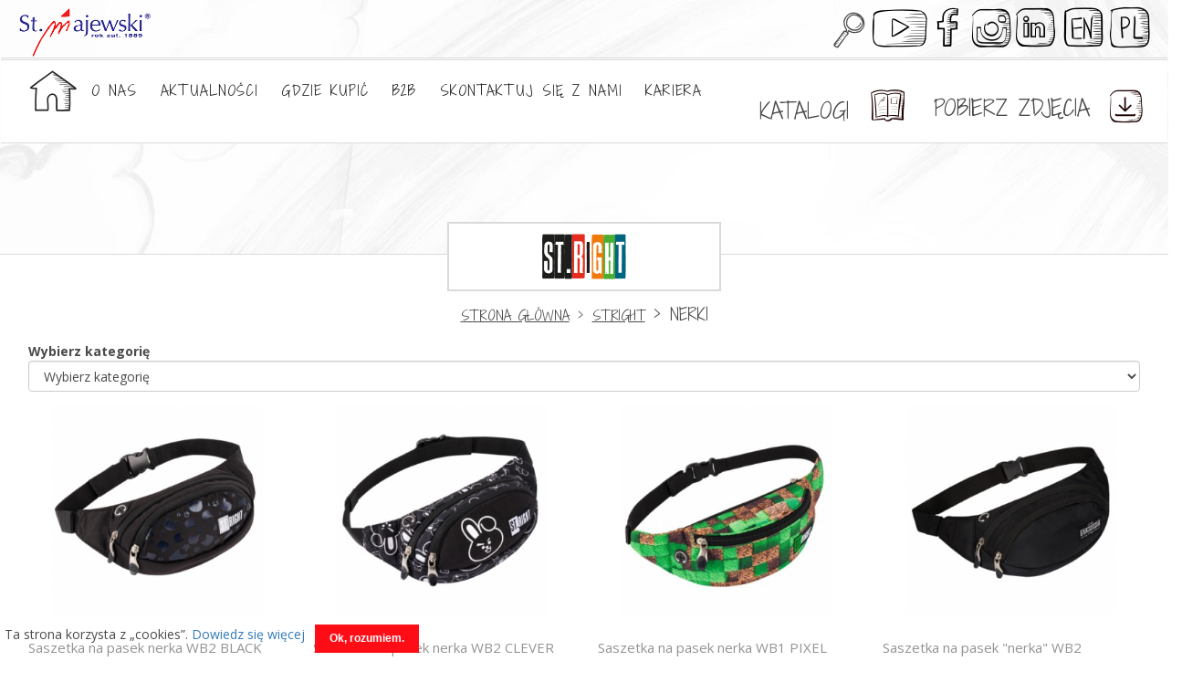

--- FILE ---
content_type: text/html; charset=utf-8
request_url: https://st-majewski.pl/pl/stright/nerki
body_size: 7732
content:
<!DOCTYPE html>
<html lang="pl" dir="ltr" prefix="content: http://purl.org/rss/1.0/modules/content/ dc: http://purl.org/dc/terms/ foaf: http://xmlns.com/foaf/0.1/ og: http://ogp.me/ns# rdfs: http://www.w3.org/2000/01/rdf-schema# sioc: http://rdfs.org/sioc/ns# sioct: http://rdfs.org/sioc/types# skos: http://www.w3.org/2004/02/skos/core# xsd: http://www.w3.org/2001/XMLSchema#">
<head>
<!-- Google tag (gtag.js) -->
<script async src="https://www.googletagmanager.com/gtag/js?id=G-NGGLRM73R1"></script>
<script>
  window.dataLayer = window.dataLayer || [];
  function gtag(){dataLayer.push(arguments);}
  gtag('js', new Date());

  gtag('config', 'G-NGGLRM73R1');
</script>


  <link rel="profile" href="http://www.w3.org/1999/xhtml/vocab" />
  <meta charset="utf-8">
  <meta name="viewport" content="width=device-width, initial-scale=1.0">
  <meta http-equiv="Content-Type" content="text/html; charset=utf-8" />
<meta property="og:image" content="https://st-majewski.pl/sites/default/files/380-x-332_nerki.png" />
<link rel="shortcut icon" href="https://st-majewski.pl/sites/default/files/favicon_1.ico" type="image/vnd.microsoft.icon" />
<meta name="keywords" content="kredki, Bambino, ołówki, artykuły szkolne, plecak, piórnik, worek, polska marka, dystrybutor, artykuły plastyczne, dla dzieci, polski producent, artykuły licencyjne, cars3, minionki, Unipap, zeszyt, blok, papiernicze, papierniczy, Frozen, My Little Pony, Lewandowski, plastelina, farby, Mona, bezpieczeństwo, jakość, fabryka, młodzieżowe, papier kolorowy, akcesoria, torba, gdzie kupić, szkolny, przedszkolny, szkolna, przedszkolna, wyprawka, do przedszkola, do szkoły, polskie, producent" />
<meta name="generator" content="Drupal 7 (http://drupal.org)" />
<link rel="canonical" href="https://st-majewski.pl/pl/stright/nerki" />
<link rel="shortlink" href="https://st-majewski.pl/pl/taxonomy/term/516" />
  <title>Nerki | St.Majewski</title>
  <style>
@import url("https://st-majewski.pl/modules/system/system.base.css?ssr9ti");
</style>
<style>
@import url("https://st-majewski.pl/sites/all/modules/colorbox_node/colorbox_node.css?ssr9ti");
@import url("https://st-majewski.pl/sites/all/modules/fences/field.css?ssr9ti");
@import url("https://st-majewski.pl/modules/node/node.css?ssr9ti");
@import url("https://st-majewski.pl/sites/all/modules/youtube/css/youtube.css?ssr9ti");
@import url("https://st-majewski.pl/sites/all/modules/views/css/views.css?ssr9ti");
@import url("https://st-majewski.pl/sites/all/modules/ckeditor/css/ckeditor.css?ssr9ti");
</style>
<style>
@import url("https://st-majewski.pl/sites/all/modules/colorbox/styles/default/colorbox_style.css?ssr9ti");
@import url("https://st-majewski.pl/sites/all/modules/ctools/css/ctools.css?ssr9ti");
@import url("https://st-majewski.pl/sites/all/modules/directory_downloader/directory_downloader.css?ssr9ti");
@import url("https://st-majewski.pl/sites/all/modules/panels/css/panels.css?ssr9ti");
@import url("https://st-majewski.pl/sites/all/modules/video/css/video.css?ssr9ti");
@import url("https://st-majewski.pl/sites/all/modules/panels/plugins/layouts/flexible/flexible.css?ssr9ti");
@import url("https://st-majewski.pl/sites/default/files/ctools/css/64d7d0a3c55866afec0187d45d6e1cfe.css?ssr9ti");
@import url("https://st-majewski.pl/sites/default/files/icon/icomoon/stmaj/style.css?ssr9ti");
</style>
<link type="text/css" rel="stylesheet" href="https://cdn.jsdelivr.net/npm/bootstrap@3.3.7/dist/css/bootstrap.css" media="all" />
<link type="text/css" rel="stylesheet" href="https://cdn.jsdelivr.net/npm/@unicorn-fail/drupal-bootstrap-styles@0.0.2/dist/3.3.1/7.x-3.x/drupal-bootstrap.css" media="all" />
<style>
@import url("https://st-majewski.pl/sites/all/themes/stmaj/css/style.css?ssr9ti");
</style>
<style media="print">
@import url("https://st-majewski.pl/sites/all/themes/stmaj/css/cssprint.css?ssr9ti");
</style>
  <!-- HTML5 element support for IE6-8 -->
  <!--[if lt IE 9]>
    <script src="https://cdn.jsdelivr.net/html5shiv/3.7.3/html5shiv-printshiv.min.js"></script>
  <![endif]-->
  <link href="https://fonts.googleapis.com/css?family=Open+Sans:400,700&amp;subset=latin-ext" rel="stylesheet">
  <link href="https://fonts.googleapis.com/css?family=Shadows+Into+Light+Two&amp;subset=latin-ext" rel="stylesheet">
  

<!-- Global site tag (gtag.js) - Google Ads: 873505978 -->
<script async src="https://www.googletagmanager.com/gtag/js?id=AW-873505978"></script>
<script>
  window.dataLayer = window.dataLayer || [];
  function gtag(){dataLayer.push(arguments);}
  gtag('consent', 'default', {
    'ad_user_data': 'denied',
    'ad_personalization': 'denied',
    'ad_storage': 'denied',
    'analytics_storage': 'denied',
    'wait_for_update': 500,
  });

  gtag('js', new Date());
  gtag('config', 'AW-873505978');
</script>


<!-- Event snippet for Wyświetlenie strony conversion page -->
<script>
  gtag('event', 'conversion', {'send_to': 'AW-873505978/5aFTCM3-w-ICELrJwqAD'});
</script>
  
  <script src="https://st-majewski.pl/sites/default/files/js/js_6UR8aB1w5-y_vdUUdWDWlX2QhWu_qIXlEGEV48YgV-c.js"></script>
<script src="https://st-majewski.pl/sites/default/files/js/js_CVvF_uVB-grwdScGmugDEVwm6HrzIgGQiCVkqylKZyg.js"></script>
<script src="https://cdn.jsdelivr.net/npm/bootstrap@3.3.7/dist/js/bootstrap.min.js"></script>
<script src="https://st-majewski.pl/sites/default/files/js/js_W_GLYWq3oZAxwFxhS8SS1-A1us5kl8g1xcucxf5Euks.js"></script>
<script src="https://www.googletagmanager.com/gtag/js?id=UA-54423759-1"></script>
<script>window.dataLayer = window.dataLayer || [];function gtag(){dataLayer.push(arguments)};gtag("js", new Date());gtag("set", "developer_id.dMDhkMT", true);gtag("config", "UA-54423759-1", {"groups":"default","anonymize_ip":true});</script>
<script src="https://st-majewski.pl/sites/default/files/js/js_fHccxvCBDNYHuXiBvB13HY5Vjd0V7SzQtpjHwSDZbO0.js"></script>
<script src="https://st-majewski.pl/sites/default/files/js/js_xMVL3MXiMidiOEg9BO6EpS33Pp_ChbYSHEXQY-VBV3I.js"></script>
<script src="https://st-majewski.pl/sites/default/files/js/js__Yd4Rsn2_44MSaf-KKaruozHe00TLAB59GNsA57VvCY.js"></script>
<script>jQuery.extend(Drupal.settings, {"basePath":"\/","pathPrefix":"pl\/","setHasJsCookie":0,"ajaxPageState":{"theme":"stmaj","theme_token":"M9isnpH6sMX0qsdKpJbR3T1HzKmpXbTFg_diSYyN-cs","jquery_version":"2.1","jquery_version_token":"NY-Efetprhs5C5HySGfOuUgJ3iFkIjn9stdDNv5VPCM","js":{"sites\/all\/themes\/bootstrap\/js\/bootstrap.js":1,"sites\/all\/modules\/jquery_update\/replace\/jquery\/2.2\/jquery.min.js":1,"misc\/jquery-extend-3.4.0.js":1,"misc\/jquery-html-prefilter-3.5.0-backport.js":1,"misc\/jquery.once.js":1,"misc\/drupal.js":1,"sites\/all\/modules\/jquery_update\/js\/jquery_browser.js":1,"misc\/form-single-submit.js":1,"misc\/ajax.js":1,"sites\/all\/modules\/jquery_update\/js\/jquery_update.js":1,"https:\/\/cdn.jsdelivr.net\/npm\/bootstrap@3.3.7\/dist\/js\/bootstrap.min.js":1,"public:\/\/languages\/pl_d9XnUSGDYOPZH5KfMx_EdQURqlwwTG17xhrk5gC6Ejk.js":1,"sites\/all\/libraries\/colorbox\/jquery.colorbox-min.js":1,"sites\/all\/modules\/colorbox\/js\/colorbox.js":1,"sites\/all\/modules\/colorbox\/styles\/default\/colorbox_style.js":1,"sites\/all\/modules\/colorbox\/js\/colorbox_load.js":1,"sites\/all\/modules\/video\/js\/video.js":1,"sites\/all\/modules\/ctools\/js\/jump-menu.js":1,"sites\/all\/modules\/google_analytics\/googleanalytics.js":1,"https:\/\/www.googletagmanager.com\/gtag\/js?id=UA-54423759-1":1,"0":1,"sites\/all\/themes\/bootstrap\/js\/misc\/_progress.js":1,"sites\/all\/modules\/colorbox_node\/colorbox_node.js":1,"sites\/all\/themes\/stmaj\/js\/scripts.js":1,"sites\/all\/themes\/stmaj\/js\/cookies.js":1,"sites\/all\/themes\/stmaj\/js\/modal_window.js":1,"sites\/all\/themes\/bootstrap\/js\/misc\/ajax.js":1},"css":{"modules\/system\/system.base.css":1,"sites\/all\/modules\/colorbox_node\/colorbox_node.css":1,"modules\/field\/theme\/field.css":1,"modules\/node\/node.css":1,"sites\/all\/modules\/youtube\/css\/youtube.css":1,"sites\/all\/modules\/views\/css\/views.css":1,"sites\/all\/modules\/ckeditor\/css\/ckeditor.css":1,"sites\/all\/modules\/colorbox\/styles\/default\/colorbox_style.css":1,"sites\/all\/modules\/ctools\/css\/ctools.css":1,"sites\/all\/modules\/directory_downloader\/directory_downloader.css":1,"sites\/all\/modules\/panels\/css\/panels.css":1,"sites\/all\/modules\/video\/css\/video.css":1,"sites\/all\/modules\/panels\/plugins\/layouts\/flexible\/flexible.css":1,"public:\/\/ctools\/css\/64d7d0a3c55866afec0187d45d6e1cfe.css":1,"public:\/\/icon\/icomoon\/stmaj\/style.css":1,"https:\/\/cdn.jsdelivr.net\/npm\/bootstrap@3.3.7\/dist\/css\/bootstrap.css":1,"https:\/\/cdn.jsdelivr.net\/npm\/@unicorn-fail\/drupal-bootstrap-styles@0.0.2\/dist\/3.3.1\/7.x-3.x\/drupal-bootstrap.css":1,"sites\/all\/themes\/stmaj\/css\/style.css":1,"sites\/all\/themes\/stmaj\/css\/cssprint.css":1}},"colorbox":{"opacity":"0.85","current":"{current} of {total}","previous":"\u00ab Prev","next":"Next \u00bb","close":"Close","maxWidth":"98%","maxHeight":"98%","fixed":true,"mobiledetect":true,"mobiledevicewidth":"480px","file_public_path":"\/sites\/default\/files","specificPagesDefaultValue":"admin*\nimagebrowser*\nimg_assist*\nimce*\nnode\/add\/*\nnode\/*\/edit\nprint\/*\nprintpdf\/*\nsystem\/ajax\nsystem\/ajax\/*"},"better_exposed_filters":{"views":{"kategorie_jump":{"displays":{"default":{"filters":[]},"panel_pane_1":{"filters":[]}}},"tresc":{"displays":{"block":{"filters":[]},"block_1":{"filters":[]}}}}},"urlIsAjaxTrusted":{"\/pl\/stright\/nerki":true},"googleanalytics":{"account":["UA-54423759-1"],"trackOutbound":1,"trackMailto":1,"trackDownload":1,"trackDownloadExtensions":"7z|aac|arc|arj|asf|asx|avi|bin|csv|doc(x|m)?|dot(x|m)?|exe|flv|gif|gz|gzip|hqx|jar|jpe?g|js|mp(2|3|4|e?g)|mov(ie)?|msi|msp|pdf|phps|png|ppt(x|m)?|pot(x|m)?|pps(x|m)?|ppam|sld(x|m)?|thmx|qtm?|ra(m|r)?|sea|sit|tar|tgz|torrent|txt|wav|wma|wmv|wpd|xls(x|m|b)?|xlt(x|m)|xlam|xml|z|zip","trackColorbox":1},"colorbox_node":{"width":"600px","height":"600px"},"bootstrap":{"anchorsFix":"0","anchorsSmoothScrolling":"0","formHasError":1,"popoverEnabled":1,"popoverOptions":{"animation":1,"html":0,"placement":"right","selector":"","trigger":"click","triggerAutoclose":1,"title":"","content":"","delay":0,"container":"body"},"tooltipEnabled":1,"tooltipOptions":{"animation":1,"html":0,"placement":"auto left","selector":"","trigger":"hover focus","delay":0,"container":"body"}}});</script>
<!-- MailerLite Universal -->
<script>
    (function(w,d,e,u,f,l,n){w[f]=w[f]||function(){(w[f].q=w[f].q||[])
    .push(arguments);},l=d.createElement(e),l.async=1,l.src=u,
    n=d.getElementsByTagName(e)[0],n.parentNode.insertBefore(l,n);})
    (window,document,'script','https://assets.mailerlite.com/js/universal.js','ml');
    ml('account', '1266498');
</script>
<!-- End MailerLite Universal -->
</head>
<body class="html not-front not-logged-in no-sidebars page-taxonomy page-taxonomy-term page-taxonomy-term- page-taxonomy-term-516 i18n-pl">
  <div id="skip-link">
    <a href="#main-content" class="element-invisible element-focusable">Przejdź do treści</a>
  </div>
    <header id="navbar" role="banner" class="navbar navbar-default ">
  <div>
      <div class="container2">
    <div class="navbar-header">
              <a class="logo navbar-btn pull-left" href="/pl" title="Strona główna">
          <img src="https://st-majewski.pl/sites/all/themes/stmaj/logo.png" alt="Strona główna" />
        </a>
      
              
      

              <button type="button" class="navbar-toggle" data-toggle="collapse" data-target="#navbar-collapse">
          
          <span class="icon-menu-draw"></span>
        </button>
          </div>
     <div class="icon-pas">
          <div class="region region-icon-pas">
    <section id="block-block-6" class="block block-block niewidoczny has-icon clearfix">

  <span class="icon icomoon icon-dropdown" aria-hidden="true"></span>    
  <p>a</p>

</section>
<section id="block-block-5" class="block block-block icons clearfix">

      
  <div><a class="icon youtube" href="https://www.youtube.com/channel/UCHadWbKzLtHCVSCtwqixNlw" target="_blank"></a></div>
<div><a class="icon facebook" href="https://www.facebook.com/KolorowySwiatBambino" target="_blank"></a></div>
<div><a class="icon instagram" href="https://www.instagram.com/kolorowyswiatbambino/" target="_blank"></a></div>
<div><a class="icon linkedin" href="https://www.linkedin.com/company/7188439/admin/feed/posts/" target="_blank"></a></div>
<div><a class="icon en-draw language-link" href="/en" lang="en" target="_self" xml:lang="en"></a></div>
<div><a class="icon pl-draw language-link" href="/pl" lang="pl" target="_self" xml:lang="pl"></a></div>

</section>
<section id="block-search-form" class="block block-search clearfix">

      
  <form class="form-search content-search" action="/pl/stright/nerki" method="post" id="search-block-form" accept-charset="UTF-8"><div><div>
      <h2 class="element-invisible">Formularz wyszukiwania</h2>
    <div class="input-group"><input title="Wprowadź słowa, które mają zostać wyszukane." placeholder="Szukaj" class="form-control form-text" type="text" id="edit-search-block-form--2" name="search_block_form" value="" size="15" maxlength="128" /><span class="input-group-btn"><button type="submit" class="btn btn-primary"><span class="icon glyphicon glyphicon-search" aria-hidden="true"></span></button></span></div><div class="form-actions form-wrapper form-group" id="edit-actions"><button class="element-invisible btn btn-primary form-submit" type="submit" id="edit-submit" name="op" value="Szukaj">Szukaj</button>
</div><input type="hidden" name="form_build_id" value="form-xKr8z9w4GoRQuHi4Fvp0Fb2EqUPEIYrXL6wZ1PowHSw" />
<input type="hidden" name="form_id" value="search_block_form" />
</div>
</div></form>
</section>
  </div>
     </div>
      </div>

          <div class="navbar-collapse collapse" id="navbar-collapse">
          <div class="container2">
        <nav role="navigation">
                      <ul class="menu nav navbar-nav"><li class="first expanded dropdown"><a href="/pl" class="dropdown-toggle" data-toggle="dropdown">. <span class="caret"></span></a><ul class="dropdown-menu"><li class="first leaf"><a href="/pl/bambino">Bambino</a></li>
<li class="leaf"><a href="https://st-majewski.pl/pl/unipap">UNIPAP</a></li>
<li class="leaf"><a href="/pl/stright">St.Right</a></li>
<li class="leaf"><a href="/pl/mona">Mona</a></li>
<li class="leaf"><a href="/pl/st-art">St.art</a></li>
<li class="leaf"><a href="/pl/loozz">Loozz</a></li>
<li class="leaf"><a href="/pl/licencje">Licencje</a></li>
<li class="last leaf"><a href="/pl/b2b">Oferta B2B</a></li>
</ul></li>
<li class="leaf"><a href="/pl/o-nas">O nas</a></li>
<li class="leaf"><a href="/pl/aktualnosci">Aktualności</a></li>
<li class="leaf"><a href="/pl/gdzie-kupic">Gdzie kupić</a></li>
<li class="leaf"><a href="/pl/b2b">B2B</a></li>
<li class="leaf"><a href="/pl/skontaktuj-sie-z-nami">Skontaktuj się z nami</a></li>
<li class="last leaf"><a href="/pl/kariera">Kariera</a></li>
</ul>                                            <div class="region region-navigation">
    <section id="block-block-16" class="block block-block pobierz-zdjecia clearfix">

      
  <h3><a class="active" href="http://st-majewski.pl/pobierz-zdjecia" target="_self">POBIERZ ZDJĘCIA</a></h3>

</section>
<section id="block-block-7" class="block block-block kolorowy clearfix">

      
  <!--
<div class="dropdown"><h3 class="btn dropdown-toggle" type="button" data-toggle="dropdown" aria-expanded="true" style="font-size: 24px;">
<a class="active" href="http://download.st-majewski.pl/katalog2024/kraj/" rel="noopener" target="_blank">KATALOGI</a></h3>
<ul class="dropdown-menu">
<li><a href="http://download.st-majewski.pl/katalog2024/kraj/" rel="noopener" target="_blank">St.Majewski</a></li>
<li><a href="http://download.st-majewski.pl/katalog2023/export/licenses/" rel="noopener" target="_blank">Licencje</a></li>
<li><a href="http://www.download.st-majewski.pl/przewodnik_bambino/">Przewodnik po kolorowym świecie Bambino</a></li>
</ul>
</div>
<p>-->
<div class="dropdown">
<h3 class="btn dropdown-toggle" type="button" data-toggle="dropdown" aria-expanded="false" style="font-size: 24px;">
<a class="active" href="http://download.st-majewski.pl/katalog2025/kraj/" rel="noopener" target="_blank">KATALOGI</a></h3>
<ul class="dropdown-menu">
<li><a href="http://download.st-majewski.pl/katalog2025/kraj/" rel="noopener" target="_blank">St.Majewski</a></li>
<li><a href="http://download.st-majewski.pl/katalog2025/export/licenses/" rel="noopener" target="_blank">Licencje</a></li>
<li><a href="http://www.download.st-majewski.pl/przewodnik_bambino/">Przewodnik po kolorowym świecie Bambino</a></li>
</ul>
</div>

</section>
  </div>
                  </nav>
              </div>
      </div>
      </div>
</header>

<div class="main-container container-fluid">
    <div class="main-row">

  <header role="banner" id="page-header">
    
     <div class="logo-kat"><a href="/pl/stright"><img typeof="foaf:Image" class="img-responsive" src="https://st-majewski.pl/sites/default/files/stright_logo_0.png" width="162" height="88" alt="" /></a></div>  </header> <!-- /#page-header -->

  <div class="row">

    
    <section class="col-sm-12">
            
      <a id="main-content"></a>
      
      <ol class="breadcrumb"><li><a href="/pl">Home</a></li>
<li><a href="/pl/stright">St.Right</a></li>
<li class="active">Nerki</li>
</ol>      
                          
        
        
                                              <div class="region region-content">
    <section id="block-system-main" class="block block-system clearfix">

      
  <div class="panel-flexible panels-flexible-1 clearfix" >
<div class="panel-flexible-inside panels-flexible-1-inside">
<div class="panels-flexible-region panels-flexible-region-1-center panels-flexible-region-first panels-flexible-region-last">
  <div class="inside panels-flexible-region-inside panels-flexible-region-1-center-inside panels-flexible-region-inside-first panels-flexible-region-inside-last">
<div class="panel-pane pane-views pane-kategorie-jump"  >
  
      
  
  <div class="pane-content">
    <div class="view view-kategorie-jump view-id-kategorie_jump view-display-id-default view-dom-id-54d413afabb1c29321a52de07a5fd79a">
          
    
    
      
      

  
  
      <div class="view-content">
      <form action="/pl/stright/nerki" method="post" id="ctools-jump-menu" accept-charset="UTF-8"><div><div class="container-inline"><div class="form-item form-item-jump form-type-select form-group"> <label class="control-label" for="edit-jump">Wybierz kategorię</label>
<select class="ctools-jump-menu-select ctools-jump-menu-change form-control form-select" id="edit-jump" name="jump"><option value="" selected="selected">Wybierz kategorię</option><option value="64919b0cdebbdff6e00ac7d25c39ee7b::/pl/stright/nerki/nerki-wb1">  
          Nerki WB1  </option><option value="c15f66d15cf56692c8739d56418d1f04::/pl/stright/nerki/nerki-wb2">  
          Nerki WB2  </option></select></div><button class="ctools-jump-menu-button ctools-jump-menu-hide btn btn-default form-submit" type="submit" id="edit-go" name="op" value="Go">Go</button>
</div><input type="hidden" name="form_build_id" value="form-Xksx1JHVeami28lI8uyD2piKNWvAEBj02tLu1SjqlsE" />
<input type="hidden" name="form_id" value="ctools_jump_menu" />
</div></form>    </div>
  
  
  
  
  
  
</div>  </div>

  
  </div>
<div class="panel-separator"></div><div class="panel-pane pane-views pane-tresc"  >
  
      
  
  <div class="pane-content">
    <div class="view view-tresc view-id-tresc view-display-id-block_1 bwk1 view-dom-id-9bec9b2edf244dc906498fd70f905852">
          
    
    
      
      

  
  
      <div class="view-content">
      

<div id="views-bootstrap-grid-1" class="views-bootstrap-grid-plugin-style">
  
          <div class="row">
                  <div class=" col-xs-12 col-sm-6 col-md-4 col-lg-3">
            <div  about="/pl/saszetka-na-pasek-nerka-wb2-black-cats" typeof="sioc:Item foaf:Document" class="ds-1col node node-article node-promoted node-teaser view-mode-teaser    clearfix">

  
  <div class="field field-name-field-zdjecia field-type-image field-label-hidden"><div class="field-items"><div class="field-item even"><a href="/pl/saszetka-na-pasek-nerka-wb2-black-cats"><img typeof="foaf:Image" class="img-responsive" src="https://st-majewski.pl/sites/default/files/styles/produkt-lista/public/37156_to-sas-4595-xxx-stri-st_5903235664595.jpg?itok=ag1MS1fv" width="380" height="320" alt="" /></a></div></div></div><div class="field field-name-title field-type-ds field-label-hidden"><div class="field-items"><div class="field-item even" property="dc:title"><h3><a href="/pl/saszetka-na-pasek-nerka-wb2-black-cats">Saszetka na pasek nerka WB2 BLACK CATS</a></h3></div></div></div></div>

          </div>

                                      <div class=" col-xs-12 col-sm-6 col-md-4 col-lg-3">
            <div  about="/pl/saszetka-na-pasek-nerka-wb2-clever-bunny" typeof="sioc:Item foaf:Document" class="ds-1col node node-article node-promoted node-teaser view-mode-teaser    clearfix">

  
  <div class="field field-name-field-zdjecia field-type-image field-label-hidden"><div class="field-items"><div class="field-item even"><a href="/pl/saszetka-na-pasek-nerka-wb2-clever-bunny"><img typeof="foaf:Image" class="img-responsive" src="https://st-majewski.pl/sites/default/files/styles/produkt-lista/public/37157_to-sas-6000-xxx-stri-st_5903235676000.jpg?itok=X9n8nSyx" width="380" height="320" alt="" /></a></div></div></div><div class="field field-name-title field-type-ds field-label-hidden"><div class="field-items"><div class="field-item even" property="dc:title"><h3><a href="/pl/saszetka-na-pasek-nerka-wb2-clever-bunny">Saszetka na pasek nerka WB2 CLEVER BUNNY</a></h3></div></div></div></div>

          </div>

                                                              <div class="clearfix visible-sm-block"></div>
                                                                                                          <div class=" col-xs-12 col-sm-6 col-md-4 col-lg-3">
            <div  about="/pl/saszetka-na-pasek-nerka-wb1-pixel-cubes" typeof="sioc:Item foaf:Document" class="ds-1col node node-article node-promoted node-teaser view-mode-teaser    clearfix">

  
  <div class="field field-name-field-zdjecia field-type-image field-label-hidden"><div class="field-items"><div class="field-item even"><a href="/pl/saszetka-na-pasek-nerka-wb1-pixel-cubes"><img typeof="foaf:Image" class="img-responsive" src="https://st-majewski.pl/sites/default/files/styles/produkt-lista/public/37155_to-sas-6841-xxx-stri-st_5903235666841.jpg?itok=EcOGSEla" width="380" height="320" alt="" /></a></div></div></div><div class="field field-name-title field-type-ds field-label-hidden"><div class="field-items"><div class="field-item even" property="dc:title"><h3><a href="/pl/saszetka-na-pasek-nerka-wb1-pixel-cubes">Saszetka na pasek nerka WB1 PIXEL CUBES</a></h3></div></div></div></div>

          </div>

                                                                                        <div class="clearfix visible-md-block"></div>
                                                                                <div class=" col-xs-12 col-sm-6 col-md-4 col-lg-3">
            <div  about="/pl/saszetka-na-pasek-nerka-wb2-stblack" typeof="sioc:Item foaf:Document" class="ds-1col node node-article node-promoted node-teaser view-mode-teaser    clearfix">

  
  <div class="field field-name-field-zdjecia field-type-image field-label-hidden"><div class="field-items"><div class="field-item even"><a href="/pl/saszetka-na-pasek-nerka-wb2-stblack"><img typeof="foaf:Image" class="img-responsive" src="https://st-majewski.pl/sites/default/files/styles/produkt-lista/public/5903235619106.jpg?itok=EVDHpzUq" width="380" height="320" alt="" /></a></div></div></div><div class="field field-name-title field-type-ds field-label-hidden"><div class="field-items"><div class="field-item even" property="dc:title"><h3><a href="/pl/saszetka-na-pasek-nerka-wb2-stblack">Saszetka na pasek &quot;nerka&quot; WB2 ST.BLACK</a></h3></div></div></div></div>

          </div>

                                                              <div class="clearfix visible-sm-block"></div>
                                                                                  <div class="clearfix visible-lg-block"></div>
                                                  </div>
    
  </div>
    </div>
  
  
  
  
  
  
</div>  </div>

  
  </div>
  </div>
</div>
</div>
</div>

</section>
  </div>
    </section>

    
  </div>
  </div>
</div>

  <footer class="footer">
      <div class="container-fluid">
      <div class="region region-footer">
    <section id="block-block-1" class="block block-block col-sm-6 col-md-3 clearfix">

      
  <h4>Dane kontaktowe</h4>
<p><strong>St. Majewski Spółka z ograniczoną odpowiedzialnością</strong><br />
ul. Kredkowa 1<br />
05-800 Pruszków<br />
KRS 000968064<br />
NIP: 534-10-12-604<br />
Wysokość kapitału zakładowego 1 462 500,00 zł opłacony w całości<br />
REGON: 010902953</p>
<h4>Centrala:</h4>
<p>tel. +48 22 758 70 41<br />
fax: +48 22 758 76 21<br />
e-mail: <a href="mailto:st-majewski@st-majewski.pl">st-majewski@st-majewski.pl</a></p>

</section>
<section id="block-block-2" class="block block-block col-sm-6 col-md-2 col-lg-3 clearfix">

      
  <h4>Zakład Produkcyjny Unipap Strzegom</h4>
<p>ul. Leśna 1<br />
58-150 Strzegom<br />
tel. +48 74 649 58 00  </p>
<h4>Zakład Produkcyjny MONA</h4>
<p>ul. Woźnicka 250<br />
42-350 Koziegłowy<br />
tel. +48 34 314 12 11</p>

</section>
<section id="block-menu-block-1" class="block block-menu-block col-sm-6 col-md-2 col-lg-3 clearfix">

      
  <div class="menu-block-wrapper menu-block-1 menu-name-main-menu parent-mlid-0 menu-level-1">
  <ul class="menu nav"><li class="first leaf has-children menu-mlid-198"><a href="/pl">.</a></li>
<li class="leaf menu-mlid-1103"><a href="/pl/o-nas">O nas</a></li>
<li class="leaf menu-mlid-890"><a href="/pl/aktualnosci">Aktualności</a></li>
<li class="leaf menu-mlid-1196"><a href="/pl/gdzie-kupic">Gdzie kupić</a></li>
<li class="leaf menu-mlid-1415"><a href="/pl/b2b">B2B</a></li>
<li class="leaf menu-mlid-2935"><a href="/pl/skontaktuj-sie-z-nami">Skontaktuj się z nami</a></li>
<li class="last leaf menu-mlid-7367"><a href="/pl/kariera">Kariera</a></li>
</ul></div>

</section>
<section id="block-block-18" class="block block-block col-sm-6 col-md-5 col-lg-3 clearfix">

      
  <div class="ml-embedded" data-form="9tibWa"></div>
</section>
  </div>
      </div>
  </footer>
<div class="footer-bottom">
    <div  class="container-fluid">
      <div class="region region-footer-bottom">
    <section id="block-block-3" class="block block-block col-sm-6 col-md-6 clearfix">

      
  <p>© 2017 St. Majewski Spółka Akcyjna Sp. k. Wszelkie prawa zastrzeżone.</p>
<p><a href="http://st-majewski.pl/pl/klauzula-informacyjna">KLUZULA INFORMACYJNA</a>   <a href="http://st-majewski.pl/polityka-prywatnosci">POLITYKA PRYWATNOŚCI</a></p>

</section>
<section id="block-block-4" class="block block-block clearfix">

      
  <p>Wykonanie: <a href="http://aspiroproject.pl/" target="_blank"> <img alt="ASPIRO PROJECT" height="11" src="/sites/default/files/aspiro_stopka_grey11.png" width="48" /></a></p>

</section>
  </div>
    </div>
</div>
  <script src="https://st-majewski.pl/sites/default/files/js/js_MRdvkC2u4oGsp5wVxBG1pGV5NrCPW3mssHxIn6G9tGE.js"></script>
</body>
</html>


--- FILE ---
content_type: text/css
request_url: https://st-majewski.pl/sites/all/themes/stmaj/css/style.css?ssr9ti
body_size: 7522
content:
@import url('https://fonts.googleapis.com/css?family=Open+Sans:400,700&amp;subset=latin-ext');
@import url('https://fonts.googleapis.com/css?family=Shadows+Into+Light+Two&amp;subset=latin-ext');

@import url('https://fonts.googleapis.com/css?family=Akronim|Amatic+SC|Freckle+Face|Zilla+Slab+Highlight:400,700&subset=latin-ext');

body, .html, html{
    font-family: "Open sans", Arial, Tahoma, sans-serif;
    color: #4b4a4a;
}
h1, h2, h3, h4, h5, h6, .h1, .h2, .h3, .h4, .h5, .h6 {
    font-family: 'Shadows Into Light Two', "Open sans", Arial, cursive;
}

.panels-flexible-region-1-center {
    float: left;
    width: 100%;
}
h3 a{
    color: #4b4a4a;
}
.col-lg-4{
    
}
.container2{
    padding: 0 15px;
}
/****************************menu***********************/
.navbar-nav > li > a {
    font-family: 'Shadows Into Light Two', "Open sans", Arial, cursive;
    //font-size: 17px;
    font-size: 1.5vh;
    color: #282828;
    text-transform: uppercase;
    letter-spacing: 1px;
    padding: 15px 1.1vh;
}
.waski .navbar-nav > li > a{
    padding: 10px;
    font-size: 15px;
}
.navbar-default .navbar-nav > li > a {
    color: #282828;
}
.navbar-default .navbar-nav > .active > a, 
.navbar-default .navbar-nav > .active > a:hover, 
.navbar-default .navbar-nav > .active > a:focus {
    color: #ff0d17;
    background-color: #ffffff;
}
.navbar-default .navbar-nav > .open > a, 
.navbar-default .navbar-nav > .open > a:hover, 
.navbar-default .navbar-nav > .open > a:focus {
    color: #282828;
    background-color: #ffffff;
}
.navbar-nav > li.first > a{
    position: relative;
    margin-right: 0.2vh;
    padding: 28px 45px 0px 12px;
}
.navbar-default .navbar-nav > .first.active > a, 
.navbar-default .navbar-nav > .first.active > a:hover, 
.navbar-default .navbar-nav > .first.active > a:focus {
    color: #282828;
    background-color: #ffffff;
}
@media (max-width: 500px){

    .navbar-nav > li > a {
        font-size: 4.5vw;
        padding: 5px 0 0 15px;
        line-height: 1.4em;
    }
    .navbar-default .navbar-nav > .first > a {
        display: none;
    }
}
@media (max-height: 743px) and (min-width: 501px){

    .navbar-nav > li > a {
        font-size: 15px;
        padding: 1vw 1vw;
    }
}

.navbar-nav > li.first > a span.caret,
.i18n-en .navbar-nav > li.first > a:after,
.footer .nav > li.first > a:after{
    position: absolute;
    top: 0;
    left: 0;
    font-size: 50px;
    font-family: 'icomoon' !important;
    speak: none;
    font-style: normal;
    font-weight: normal;
    font-variant: normal;
    text-transform: none;
    line-height: 1;
    -webkit-font-smoothing: antialiased;
    border: 0;
    margin: 0;
}
.navbar-nav > li.first > a span.caret:before,
.i18n-en .navbar-nav > li.first > a:after,
.footer .nav > li.first > a:after{
    content: "\e900";
}
.footer .nav > li.first > a{
    margin-bottom: 30px;
    padding: 0 0 0 11px;
}
.footer .nav > li.first > a:after{
    margin-left: -4px;
    
}
.footer .nav > li.first > a:hover, .footer .nav > li.first > a:focus {
    text-decoration: none;
    background-color: transparent;
}
/*****************************menu rozwijane*******************/
.dropdown-menu > li > a {
    font-family: 'Shadows Into Light Two', "Open sans", Arial, cursive;
    font-size: 17px;
    color: #282828;
    text-transform: uppercase;
    letter-spacing: 1px;
}
.dropdown-menu > .active > a, .dropdown-menu > .active > a:hover, .dropdown-menu > .active > a:focus {
    color: #fff;
    text-decoration: none;
    background-color: #ff0d17;
    outline: 0;
}
.navbar-toggle {
    position: relative;
    float: right;
    padding: 0;
    margin-top: 20px;
    margin-right: 2px;
    margin-bottom: 8px;
    background-color: transparent;
    background-image: none;
    border: 0px solid transparent;
    border-radius: 0;
}
.navbar-default .navbar-toggle:hover, .navbar-default .navbar-toggle:focus {
    background-color: #ffffff;
}
span.icon-menu-draw{
    font-size: 34px;
}
/*****************************nagłówek****************************/
.navbar-default .navbar-collapse, .navbar-default .navbar-form {
    background-color: #ffffff;
    padding: 10px;
    clear: both;
    border-top: 3px double #dadada;
    border-bottom: 1px solid #dadada;
    
}
.navbar-default {
    background-color: transparent;
    border-color: transparent;
}

a.logo img{
    max-width: 200px;
    height: auto;
    margin-bottom: -20px;
    margin-left: 5px;
}
@media (min-width: 1200px){
    a.logo img {
        max-width: 20vh;
    }
}

/***************************podpisy pod kafelkami********************/
.min-gap .views-field-field-image{
    max-height: 315px;
    overflow: hidden;
}
.view-kategorie .views-field-field-logo img{
    margin: 1.5vh auto;
}
.view-kategorie .field-name-title{
    text-align: center;
    text-transform: uppercase;
    margin-bottom: 36px;
}
.view-kategorie .field-name-title h2 a,
.view-mode-teaser .field-name-title h2 a{
    color: #4b4a4a;
    font-size: 26px;
    margin-bottom: 20px;
}
/***********************warsztaty dla nauczycieli - rozdzielenie***********************/
@media (min-width: 768px){
    .page-taxonomy-term-145 .view-kategorie .views-row-5 .field-name-title{
        width: 280px;
        margin: 0 auto;
    }
}


/*********************************przekierowanie kategorii***********************/
.view-kategorie .view-mode-teaser .field-name-field-przekierowanie{
    display: none;
}

/***************************tła*************************************/
body{
    background-image: url("../images/bg_sg.jpg");
    background-size: 100%;
    background-attachment: fixed;
}
.not-front .main-container.container-fluid {
    margin-top: 120px;
}

.logo-kat{
    margin: 0 auto;
    padding: 20px;
    border: 2px solid #dadada;
    display: block;
    width: 300px;
    text-align: center;
    margin-top: -100px;
    background: #ffffff;
}
.logo-kat.logo-title{
    border: 1px solid #dadada;
    margin-top: -80px;
    padding: 30px 20px;
}
.logo-kat img{
    display: block;
    margin: 0 auto;
    text-align: center;
}
@media (max-width: 500px){

    .logo-kat img{
        width: 30vw;
        height: auto;
    }
    .logo-kat{
        width: auto;
        margin-top: -70px;
    }
    .not-front .main-container.container {
        margin-top: 60px;
    }
}
@media (min-width: 500px){
    
    .main-container.container {
        margin-top: 20px;
        padding: 0;
    }

}
@media (min-width: 1200px){
    .container {
        width: 1140px;
    }
}
@media (min-width: 1200px){
    
    .not-front .main-container.container {
        margin-top: 8vh;
    }
    .logo-kat{
        margin-top: -8vh;
        padding: 1.5vh 2vh;
    }
    .logo-kat img{
        height: 7vh;
        width: auto;
    }
    .view-kategorie .field-name-title {
        margin-bottom: 2vh;
    }
    .view-kategorie .field-name-title h2 a,
    .view-mode-teaser .field-name-title h2 a,
    .view-mode-teaser .field-name-title h2{
        font-size: 2vh;
        margin-bottom: 1vh;
    }
    .view-kategorie .field-name-title h2,
    .view-mode-teaser .field-name-title h2{
        margin: 1.5vh 0 2vh;
        line-height: 2vh;
        text-align: center;
    }
    
}
@media (max-width: 500px){
    .view-kategorie .field-name-title {
        margin-bottom: 2vh;
    }
    .view-kategorie .field-name-title h2 a {
        font-size: 4vw;
        margin-bottom: 1vh;
    }
    .view-kategorie .field-name-title h2 {
        margin: 0.5vh 0;
        line-height: 2vh;
    }
}

.main-row{
    background: #ffffff;
    border: 1px solid #dadada;
    padding: 3vh 60px 0;
    margin-right: -30px;
    margin-left: -30px;
    position: relative;
}
.page-node .main-row{
    padding: 3vh 60px 3vh;
}
@media (max-width: 500px){
     .page-node  .main-row{
        padding: 3vh 15px 3vh;
        margin: 0;
    }
}
//.page-taxonomy-term .main-row{
  //  padding: 30px 30px 0;
//}



.kategoria-bambino{
    background-image: url("../images/tlo_bambino.jpg");
    background-repeat: repeat;
    background-size: auto;
}
.kategoria-unipap{
    background-image: url("../images/tlo_unipap.jpg");
    background-repeat: repeat;
    background-size: auto;
}
.kategoria-mona{
    background-image: url("../images/tlo_mona.jpg");
    background-repeat: repeat;
    background-size: auto;
}
.kategoria-st_right{
    background-image: url("../images/tlo_stright.jpg");
    background-size: 100%;
}
.kategoria-licencje{
    background-image: url("../images/tlo_licencje.jpg");
    background-repeat: repeat;
    background-size: auto;
}
.kategoria-b2b{
    background-image: url("../images/tlo_b2b.jpg");
    background-repeat: repeat;
    background-size: auto;
    background-position-y: -50px;
}
/******************************obrysy*************************/

h1.page-header.title-top{
    border: 0;
    margin: 0;
    text-shadow: 2px 2px 0px rgba(0, 0, 0, 0.63);
    color: #ffffff;
    text-transform: uppercase;
    letter-spacing: 1px;
    font-weight: bold;
    font-size: 28px;
}
h1.page-header.title-top a{
    color: #ffffff;
    text-decoration: none;
}
.front .logo-kat{
    display: none; 
}

.kategoria-bambino .main-row{
    border: 3px solid #00aee3;
}
.kategoria-bambino .logo-kat{
    border: 3px solid #00aee3;
}
.kategoria-bambino .view-kategorie .field-name-title h2 a{
    color: #00aee3;
}
.kategoria-unipap .main-row{
    border: 2px solid #ed1d24;
}
.kategoria-unipap .logo-kat{
    border: 2px solid #ed1d24;
}
.kategoria-st_right .main-row{
    border: 2px solid #737373;
}
.kategoria-st_right .logo-kat{
    border: 2px solid #737373;
}
.kategoria-b2b .main-row{
    border: 2px solid #8f8989;
}
.kategoria-b2b .logo-kat{
    border: 2px solid #8f8989;
}
.kategoria-mona .main-row{
    border: 2px solid #f99e1c;
}
.kategoria-mona .logo-kat{
    border: 2px solid #f99e1c;
}


/***************************************taxonomy term page***********************/
.page-taxonomy-term .ds-2col > .group-right {
    float: left;
    width: 70%;
    padding-left: 3%;
}
.page-taxonomy-term .ds-2col > .group-left {
    float: left;
    width: 30%;
   
}
.page-taxonomy-term  .ds-2col.taxonomy-term{
    margin-bottom: 50px;
}
.group-right{
    margin-bottom: 20px;
}
/***********************************************/


.breadcrumb {
    padding: 8px 15px;
    margin-top: 5px;
    margin-bottom: 10px;
    list-style: none;
    background-color: #ffffff;
    border-radius: 4px;
    text-align: center;
    font-family: 'Shadows Into Light Two', "Open sans", Arial, cursive;
    text-transform: uppercase;
    font-size: 14px;
}
.breadcrumb a{
    color: #4b4a4a;
    text-decoration: underline;
}
.breadcrumb > li + li:before {
    padding: 0 10px 0 2px;
    color: #4b4a4a;
    content: ">";
}
.breadcrumb > .active {
    color: #4b4a4a;
    font-size: 18px;
}
.min-gap{
    padding: 2px;
}

.kafelki-small .views-row {
    min-height: 160px;
    text-align: center;
}
.kafelki-small .views-field-name a{
    font-family: 'Shadows Into Light Two', "Open sans", Arial, cursive;
    text-transform: uppercase;
    font-size: 16px;
    color: #4b4a4a;
    text-align: center;
    display: block;
}
.kafelki-small .views-field-field-image img{
    margin: 0 auto;
}

.main-row .row .col-sm-12{
    padding: 0;
}
.field-name-body img{
    max-width: 100%;
    height: auto;
}

/*************************************aktualności*********************/
@media (min-width: 768px){
    
    .node-aktualnosci .field-name-field-zdjecia{
        //float: left;
        //margin-right: 5%;
    }
    .view-aktualnosci .node-aktualnosci .field-name-title{
        text-align: center;
        margin-bottom: 20px;
    }
    .ds-2col.node-aktualnosci > .group-right {
        float: left;
        width: 70%;
        padding-left: 3%;
    }
    .ds-2col.node-aktualnosci > .group-left {
        float: left;
        width: 30%;

    }
}
.view-aktualnosci .views-row{
    margin: 20px 0 40px 0;
    min-height: 300px;
}
.view-aktualnosci .field-name-title h2{
    margin-bottom: 10px;
}
.node-aktualnosci .field-name-post-date {
    color: #aaa;
    font-family: 'Shadows Into Light Two', "Open sans", Arial, cursive;
    text-transform: uppercase;
    font-size: 18px;
    letter-spacing: 2px;
    margin-bottom: 10px;
}
.node-aktualnosci .field-name-body{
    text-align: justify;
    
}
.node-aktualnosci .field-name-field-youtube {
    text-align: center;
    margin: 25px 0;
}

/***************************************produkty - lista*************************/
.node-article.node-teaser h3{
    font-family: "Open sans", Arial, Tahoma, sans-serif;
    font-size: 15px;
    line-height: 1.2em;
}
.node-article.node-teaser h3 a{
    color: #939393;
    
}
.node-article.node-teaser h3 a:hover{
    color: #939393;
    text-decoration: none;
}
.view-tresc .views-row .node-article,
.col .ds-1col.node-article{
    background-color: #f6f6f6;
    padding: 20px 10px;
    //min-height: 400px;
    margin: 0 0 20px 0;
}
.view-tresc .views-row .node-article:hover,
.col .ds-1col.node-article:hover{
    background-color: #e6e6e6;
}
.view-tresc .views-row .node-article .field,
.col .ds-1col.node-article .field{
    text-align: center;
}
.view-tresc .views-row .node-article .field img{
    margin: 0 auto;
}
.prod-list:hover{
    cursor: pointer;
}

.node-type-article .ds-2col > .group-left {
    float: left;
    width: 30%;
}
.node-type-article .ds-2col > .group-right {
    float: left;
    width: 70%;
    padding-left: 5%;
}
.field-name-field-ean{
    margin-top: 10px;
}
.field-name-field-ean .field-label {
    float: left;
    text-transform: uppercase;
    font-weight: bold;
}


/****************************************stopka**************************/

.footer{
    color: #939393;
    font-size: 13px;
    background-color: #f1f1f1;
    border-top: 0;
    margin-top: -35px;
    padding-top: 65px;
    padding-bottom: 36px;
}
.footer h4{
    font-family: "Open sans", Arial, Tahoma, sans-serif;
    font-size: 14px;
    font-weight: 500;
    color: #3f3f3f;
}
.footer a{
    color: #3f3f3f;
}
.footer .nav > li > a {
    position: relative;
    display: block;
    padding: 5px;
}
.region.region-footer-bottom #block-block-4{
    text-align: right;
}
.footer-bottom{
    background-color: #ebebeb;
    font-size: 11px;
    color: #939393;
    padding: 7px 0;
    
}
/****************************wyszukiwarka********************/
input#edit-search-block-form--2{
    display: block;
    width: 250px;
    height: 40px;
    padding: 8px 12px;
    font-size: 16px;
    line-height: 1.42857143;
    color: #555;
    background-color: #fff;
    background-image: none;
    border: 1px solid #000000;
    border-radius: 4px;
    -webkit-box-shadow: inset 0 1px 1px rgba(0, 0, 0, .075);
    box-shadow: inset 0 1px 1px rgba(0, 0, 0, .075);
    -webkit-transition: border-color ease-in-out .15s, -webkit-box-shadow ease-in-out .15s;
    -o-transition: border-color ease-in-out .15s, box-shadow ease-in-out .15s;
    transition: border-color ease-in-out .15s, box-shadow ease-in-out .15s;
    margin: 5px;
}
.zamknij{
    display: none;
}
form#search-block-form{
    display: none;
}
.otworz,
.zamknij{
    padding: 7px 5px 5px;
}
.otworz:hover,
.zamknij:hover{
    cursor: pointer;
}
.otworz:before,
.zamknij:before{
    content: "\e905";
    font: normal normal normal 40px/1 'icomoon' !important;
    speak: none;
    font-style: normal;
    font-weight: normal;
    font-variant: normal;
    text-transform: none;
    line-height: 1;
    -webkit-font-smoothing: antialiased;
}
.zamknij:before{
    font: normal normal normal 15px/1 'icomoon' !important;
    content: "\e90b";
}
form#search-block-form{
    position: absolute;
    top: 80px;
    right: 0;
    width: 100%;
    text-align: center;
    margin: 0 auto;
    background: #ffffff;
    padding: 20px 0;
    border-top: 1px solid #4b4a4a;
    border-bottom: 1px solid #4b4a4a;
    z-index: 1000;
}
form#search-block-form > div{
    width: 300px;
    margin: 0 auto;
}
#block-search-form .form-actions{
    margin: 0;
}
#block-search-form .szuk-zw{
    margin-top: -50px;
    background: #ffffff;
    
}
/***************************************ikony***************************/
#search-block-form button.btn.btn-primary{
    border: 0;
    background: transparent;
    color: #000000;
}
span.icon.glyphicon.glyphicon-search:before{
    content: "\e905";
    font: normal normal normal 40px/1 'icomoon' !important;
    speak: none;
    font-style: normal;
    font-weight: normal;
    font-variant: normal;
    text-transform: none;
    line-height: 1;
    -webkit-font-smoothing: antialiased;
}

.icon-pas {
    float: right;
}
.navbar #block-search-form {
    float: right;
}
.block.icons{
    float: right;
}
.niewidoczny{
    display: none;
}
.icon.icomoon{
    font-size: 40px;
}
.icons div{
    float: left;
}
.icons a.icon {
    font-size: 48px;
    color: #000000;
    display: inline-block;
    text-decoration: none;
    font-family: 'icomoon' !important;
    speak: none;
    font-style: normal;
    font-weight: normal;
    font-variant: normal;
    text-transform: none;
    line-height: 1;
    -webkit-font-smoothing: antialiased;
}
.iconh3{
     margin: 17px 10px 0 0;
    float: left;
    display: inline;
}
.iconh3 a{
    text-decoration: none;
    color: #000000;
}
a.icon.youtube{
    font-size: 60px;
}
a.icon.facebook {
    margin: 5px 0px;
}
a.icon.instagram{
    margin: 5px 2px 5px 0;
}
a.icon.linkedin{
    margin: 5px 2px 5px 0;
}
a.icon.en-draw{
    margin: 5px 2px;
}
a.icon.pl-draw{
    margin: 5px 2px;
}
a.icon.book-draw{
    margin: 5px 3px;
}


@media (max-width: 768px){
    .otworz, .zamknij {
        padding: 1px 5px;
    }
    span.icon.glyphicon.glyphicon-search:before{
        font: normal normal normal 24px/1 'icomoon' !important;
    }
    .icons a.icon{
        font-size: 34px;
    }
     a.icon.youtube{
        font-size: 44px;
    }
    .otworz:before, .zamknij:before {
        font: normal normal normal 32px/1 'icomoon' !important;
    }
    
}
.zamknij {
        padding: 1px 5px;
        position: absolute;
        z-index: 10000;
        font-size: 10px;
        top: 85px;
        right: 7px;
    }
    .zamknij:before {
        font: normal normal normal 16px/1 'icomoon' !important;
    }

/**************************************kolorowy świat - przycisk********************/
.kolorowy{
    font-family: 'Shadows Into Light Two', "Open sans", Arial, cursive;
    text-transform: uppercase;
    float: right;
    font-size: 1.5vh;
    padding: 0.2vh 0 0 0;
    position: relative;
}
.kolorowy h3 a, .kolorowy p{
    float: left;
    padding-right: 50px;
}
.kolorowy h3 a:hover{
    color: #181818;
}
.kolorowy-tekst{
    float: left;
    margin-top: 6px;
    text-align: center;
}
.kolorowy-tekst:hover{
    cursor: pointer;
}
.kolorowy-tekst a{
    text-decoration: none;
}
.kolorowy h3 a:after{
    font-family: 'icomoon' !important;
    content: "\e90c";
    display: block;
    float: left;
    color: #1f0303;
    font-size: 40px;
    position: absolute;
    top: 10px;
    right: 0;
    font-weight: normal;
}
.kolorowy .icon:hover{
    cursor: pointer;
}
@media (max-width: 1236px){
    .kolorowy .icon{
        padding: 9px 3px;
        margin: -6px 0 -10px 1px;
    }
    .kolorowy-tekst{
        padding: 9px 3px;
        margin: 0 0 -10px 1px;
    }

}
    
/**************************************flexslider***************************/
.flexslider {
    margin: 0 0 60px;
    background: #fff;
    border: 0px solid #fff;
    position: relative;
    -webkit-border-radius: 0px;
    -moz-border-radius: 0px;
    -o-border-radius: 0px;
    border-radius: 0px;
    -webkit-box-shadow: 0 0px 0px rgba(0,0,0,0);
    -moz-box-shadow: 0 0px 0px rgba(0,0,0,0);
    -o-box-shadow: 0 0px 0px rgba(0,0,0,0);
    box-shadow: 0 0px 0px rgba(0,0,0,0);
    zoom: 1;
}


.Kolekcje img{
    border: 2px solid #f5f5f5;
}
.flexslider .slides img {
    width: auto;
    display: block;
    max-width: 100%;
}
/******************************mapa*****************************/
.leaflet-overlay-pane {
    z-index: 400;
    display: none;
}
input#edit-field-geofield-distance-origin{
    max-width: 180px;
}
@media (min-width: 768px){
    #block-views-sklepy-block-1{
        width: 55%;
        float: left;
    }
    .page-node-14552 #block-system-main {
        width: 40%;
        float: right;
    }
}
.views-exposed-form .views-exposed-widget {
    float: left;
    padding: .5em 0 0 0;
}
button#edit-reset{
    background-color: #dadada;
    margin-left: 5px;
}
.btn-primary {
    color: #fff;
    background-color: #ff0d17;
    border-color: #2e6da4;
}
span.geofield-proximity-origin-from {
    width: 85px;
    padding: 0px!important;
    font-size: 12px;
}
.node-sieci-handlowe .group-right,
.node-sklepy .group-right{
    width: 40%;
    padding-left: 20px;
}
.node-sieci-handlowe .group-left,
.node-sklepy .group-left{
    width: 60%;
}
.node-sklepy .field-label{
    float: left;
    font-weight: bold;
}
/************************formularz kontaktowy***************************/
.form-control{
    font-family: "Open sans", Arial, Tahoma, sans-serif;
    color: #4b4a4a;
}
@media (min-width: 768px){
    #block-webform-client-block-14471,
    #block-webform-client-block-14907{
        width: 50%;
        float: left;

    }
    .page-node-4121 #block-system-main,
    .page-node-14908 #block-system-main{
        padding-left: 40px;
        width: 50%;
        float: left;
        margin-top: -15px;
    }
}


#webform-client-form-14471 .form-item{
    width: 50%;
    float: left;
    padding: 5px;
}
#webform-client-form-14471 .full-field .form-item{
    width: 100%;
    float: none;
    padding: 0;
}
#webform-client-form-14471 .form-item.webform-component--wybierz-temat{
    width: 100%;
    float: none;
}
#webform-client-form-14471 .form-item.webform-component-textarea{
    width: 100%;
    float: none;
}
/******************************formularz konkursowy************************/
input.wymagane:after{

    content:'*';
    display:block;
    clear:both;
    float: left;
    margin-left: 20px;
}
.wymagane label{
    padding-left: 30px;
}
.radio input.wymagane[type="radio"], 
.radio-inline input.wymagane[type="radio"], 
.checkbox input.wymagane[type="checkbox"], 
.checkbox-inline input.wymagane[type="checkbox"] {
    margin-left: -30px;
}

.kategoria-bambino .panel {
    margin-bottom: 20px;
    background-color: #fff;
    border: 2px solid #00aee3;
    border-radius: 4px;
    -webkit-box-shadow: 0 1px 1px rgba(0, 0, 0, .05);
    box-shadow: 0 1px 1px rgba(0, 0, 0, .05);
}
.kategoria-bambino .panel-default > .panel-heading {
    color: #ffffff;
    background-color: #00aee3;
    border-color: #00aee3;
}
button.webform-submit.button-primary.btn.btn-default.form-submit{
    background-color: #ff0d17;
    color: #ffffff;
}

/***********************************zdjęcia dla noda*********************/
.view-zdj-cia-dla-noda .views-row-first.views-row-last{
   // display: none;
}

.pane-tresc .view-tresc .row:first-child .col-lg-3:only-child {
    width: 100%!important;
}
.view-tresc .row:first-child .col-lg-4:only-child {
    width: 100%!important;
}
.view-content .col .field-name-field-zdjecia,
.view-content .col .field-name-field-image{
    overflow: hidden;
}
.view-content .img-responsive {
    margin: 0 auto;
    transition:All 0.8s ease;
    -webkit-transition:All 0.8s ease;
    -moz-transition:All 0.8s ease;
    -o-transition:All 0.8s ease;
}
.view-content .col .views-field-field-image:hover .img-responsive,
.view-content .col .field-name-field-zdjecia .field-item:hover .img-responsive,
.view-content .col .field-name-field-image .field-item:hover .img-responsive{
   -webkit-transform: scale(1.1);
   -moz-transform: scale(1.1);
   -o-transform: scale(1.1);
   -ms-transform: scale(1.1);
   transform: scale(1.1);
    
    transition:All 0.8s ease;
    -webkit-transition:All 0.8s ease;
    -moz-transition:All 0.8s ease;
    -o-transition:All 0.8s ease;
}

.form-item-field-geofield-distance-unit {
    display:none;
}

#edit-field-geofield-distance-distance {
    width: 105px;
}

.field.field-name-edytuj.field-type-ds{
    border-bottom: 1px solid red;
    
}
.field.field-name-edytuj.field-type-ds a{
    background: red;
    color: #ffffff;
    padding: 10px 20px;
    display: block;
    width: 80px;
    
}


.page-node-4121 .ds-2col-stacked.node-page > .group-left {
    float: left;
    width: 15%;
}
/****************************************prosta strona&*************************/
.view-mode-full .field-name-field-zdjecia{
    float: left;
    //margin:0 40px 20px 0;
    padding: 5px;
    max-width: 100%;
}

.view-mode-full .field-name-zdj-cia-dla-noda{
    clear: both;
}
.ds-2col-stacked.node-page > .group-left {
    float: left;
    width: 33.3333333%;
}
.ds-2col-stacked.node-page > .group-right {
    float: left;
    width: 66.6666666%;
    padding-left: 30px;
    margin-bottom: 30px;
}
@media (max-width: 768px){
    .ds-2col-stacked.node-page > .group-left {
        float: none;
        width: 100%;
    }
    .ds-2col-stacked.node-page > .group-right {
        float: none;
        width: 100%;
        padding: 0;
    } 
}
.field-name-zdj-cia-dla-noda2{
    clear: both;
}
.view-zdj-cia-dla-noda .views-row{
    padding: 5px;
}
/****************************************kolorowanki******************************/
.view-kolorowanka .icon-print-draw {
    font-size: 50px;
    color: #00aee3;
}

.view-kolorowanka .views-field-nothing a {
    text-decoration: none;
}
.view-kolorowanka .col{
    position: relative;
}
.view-kolorowanka .views-field-nothing{
    position: absolute;
    bottom: 35px;
    right: 35px;
    transition:All 0.8s ease;
    -webkit-transition:All 0.8s ease;
    -moz-transition:All 0.8s ease;
    -o-transition:All 0.8s ease;
}
.view-kolorowanka .view-content .col .field-type-image .field-item{
    overflow: hidden;
    -webkit-border-radius: 10px;
    -moz-border-radius: 10px;
    border-radius: 10px;
    border: 3px solid #00aee3;
    margin: 10px;
}
.view-kolorowanka .view-content .img-responsive {
    margin: 0 auto;
    transition:All 0.8s ease;
    -webkit-transition:All 0.8s ease;
    -moz-transition:All 0.8s ease;
    -o-transition:All 0.8s ease;
}
.view-kolorowanka .view-content .col:hover .field-type-image .img-responsive{
   -webkit-transform: scale(1.1);
   -moz-transform: scale(1.1);
   -o-transform: scale(1.1);
   -ms-transform: scale(1.1);
   transform: scale(1.1);
    
    transition:All 0.8s ease;
    -webkit-transition:All 0.8s ease;
    -moz-transition:All 0.8s ease;
    -o-transition:All 0.8s ease;
}
.view-kolorowanka .col:hover .views-field-nothing{
    background-color: rgba(255,255,255,1);
    
    transition:All 0.8s ease;
    -webkit-transition:All 0.8s ease;
    -moz-transition:All 0.8s ease;
    -o-transition:All 0.8s ease;
}
.view-kolorowanka .col:hover .icon-print-draw{
    color: #ff0d17;
}


/*************************************widok produkty******************************/
th.views-field.views-field-field-ean{
    width: 180px;
}


.page-taxonomy-term-149.i18n-en .view-kategorie .views-field-name{
    display: none;
}


/***************************************do pobrania*******************************************/

.page-taxonomy-term-372 .ds-2col-stacked.node-page > .group-left{
    display: none;
}
.page-taxonomy-term-372 .ds-2col-stacked.node-page > .group-right{
    width: 100%;
    float: none;
}
@media (min-width: 768px){
    .field-name-field-zalaczniki .field-item {
        width: 50%;
        float: left;
    }
}
   
.img-responsive, .thumbnail > img, .thumbnail a > img, 
.carousel-inner > .item > img, .carousel-inner > .item > a > img {
    display: block;
    max-width: 100%;
    height: auto;
}

@media (max-width: 768px){
    .ds-2col > .group-left {
        float: none;
        width: 100%;
    }
    .ds-2col > .group-right {
        float: none;
        width: 100%;
    }
    .page-taxonomy-term .ds-2col > .group-right {
        float: none;
        width: 100%;
        padding-left: 0;
    }
    .page-taxonomy-term .ds-2col > .group-left {
        float: none;
        width: 100%;

    }
    .node-type-article .ds-2col > .group-left {
        float: none;
        width: 100%;
    }
    .node-type-article .ds-2col > .group-right {
        float: none;
        width: 100%;
        padding: 0;
    }
    .node-sieci-handlowe .group-right,
    .node-sklepy .group-right{
        float: none;
        width: 100%;
        padding: 0;
    }
    .node-sieci-handlowe .group-left,
    .node-sklepy .group-left{
        float: none;
        width: 100%;
        padding: 0;
    }
}





/************************************przyciski**********************/
.btn {
    display: inline-block;
    padding: 6px 12px;
    margin-bottom: 0;
    font-size: 14px;
    font-weight: normal;
    line-height: 1.42857143;
    text-align: center;
    white-space: nowrap;
    vertical-align: middle;
    -ms-touch-action: manipulation;
    touch-action: manipulation;
    cursor: pointer;
    -webkit-user-select: none;
    -moz-user-select: none;
    -ms-user-select: none;
    user-select: none;
    background-image: none;
    border: 1px solid transparent;
    border-radius: 4px;
}
.btn-red{
    background-color: #ff0d17;
    color: #ffffff;
}
.btn-left{
    float: left;
}
.btn-right{
    float: right;
}
@media (min-width: 768px){
.file-do-pobrania{
    width: 50%;
    float: left;
}
}
section#block-aspiro-do-pobrania-aspiro-do-pobrania{
    margin: 0 0 40px 0;
    padding: 0 40px;
}
/*******************************************modal window********************/
.okienko {
    position: absolute;
    background: rgba(255,255,255,0.98);
    width: auto;
    padding: 30px 30px 70px 30px!important;
    left: calc(50% - 300px);
    top: 100px;
    bottom: auto!important;
    -webkit-box-shadow: 3px 3px 35px 0px rgba(0,0,0,0.75);
    -moz-box-shadow: 3px 3px 35px 0px rgba(0,0,0,0.75);
    box-shadow: 3px 3px 35px 0px rgba(0,0,0,0.75);
    z-index: 1000;
        -webkit-border-radius: 5px;
    -moz-border-radius: 5px;
    -o-border-radius: 5px;
    border-radius: 5px;
    display: none;
}
.okienko.open {
    display: block;
}
.okienko img{
    max-width: 100%;
    height: auto!important;
}
.btn-close{
   width: 20px;
    height: 20px;
    position: relative;
    display: block;
    font-weight: bold;
    -moz-osx-font-smoothing: grayscale;
    font-size: 24px;
    line-height: 24px;
    padding: 0px;
    color: #353535;
    position: absolute;
    top: 5px;
    right: 5px;
    z-index: 1001;
    visibility: visible;
    cursor: pointer;
    background: #ffffff;
    border: 0;
    
}

.box1{
    font-family: 'Akronim', cursive;
    font-size: 10vw;
    line-height: 9vw;
    text-align: center;
    color: #c7d42b;
    max-width: 300px;
    padding: 20px;
    margin: 0 auto;
}
.box2{
    font-family: 'Amatic SC', cursive;
    font-size: 7vw;
    line-height: 6.5vw;
    text-align: center;
    color: #ffffff;
    background: #ff2f1f;
    padding: 50px;
    -webkit-border-radius: 50px;
    -moz-border-radius: 50px;
    border-radius: 50px;
}
.box3{
    font-family: 'Freckle Face', cursive;
    font-size: 10vw;
    line-height: 9vw;
    text-align: center;
    color: #316e8e;
    padding: 50px;
}
.box4{
    font-family: 'Zilla Slab Highlight', cursive;
    font-size: 8vw;
    line-height: 8vw;
    text-align: center;
    color: #181818;
    padding: 20px;
    -moz-border-radius: 50px;
    transform: skew(5deg,5deg);
    margin-top: 20px;
}
@media all and (min-width: 992px){
    .box1{
        font-size: 8vw;
        line-height: 8vw;
    }
    .box2{
        font-size: 3vw;
        line-height: 2.5vw;
    }
    .box3{
        font-size: 5vw;
        line-height: 4vw;
    }
    .box4{
        font-size: 4.5vw;
        line-height: 4.8vw;
    }
}
@media all and (min-width: 1200px){
    .box1{
        font-size: 5vw;
        line-height: 4vw;
    }
    .box2{
        font-size: 3vw;
        line-height: 2.5vw;
    }
    .box3{
        font-size: 5vw;
        line-height: 4vw;
    }
    .box4{
        font-size: 4.5vw;
        line-height: 4.8vw;
    }
}
.node-article.view-mode-free_style .field-name-title{
    font-family: 'Shadows Into Light Two', "Open sans", Arial, cursive;
    text-align: center;
}
.page-taxonomy-term-409 .view-tresc .views-row {
    background-color: transparent;
    padding: 20px 10px;
}
.page-taxonomy-term-409 .view-tresc .views-row {
    max-height: 400px;
    overflow: hidden;
}

.field-type-video {
    text-align: center;
    margin: 0 auto;
    overflow: hidden;
}
video {
    width: 100%!important;
    max-width: 380px;
    max-height: 332px;
    background: #000000;
}
.looz .node-article.node-teaser h3{
    font-family: 'Shadows Into Light Two', "Open sans", Arial, cursive;
    text-align: center;
    margin-top: -5px;
}
.looz .view-content .row > div{
    margin-bottom: 20px;
}
@media all and (min-width: 1200px){
    .front.i18n-pl .row > div:nth-child(17){
        display: none;
    }
}
@media all and (min-width: 768px) and (max-width: 991px){
    .front.i18n-pl .row > div:nth-child(17){
        display: none;
    }
}

/*******************************gdzie kupić*********************/
.box-sklep ul{
    display: none;
}
.box-sklep.open{

    
}
.box-sklep.open ul{
    display: block;
    -webkit-box-shadow: 10px 10px 20px -13px rgba(0,0,0,0.75);
    -moz-box-shadow: 10px 10px 20px -13px rgba(0,0,0,0.75);
    box-shadow: 10px 10px 20px -13px rgba(0,0,0,0.75);
    padding: 20px;
    border: 2px solid #ff0d17;

    list-style-type: none;
    z-index: 1;
    background: #ffffff;
    -webkit-border-radius: 10px;
    -moz-border-radius: 10px;
    border-radius: 10px;
    color: #000000;
    width:  80%;
    position: absolute;
    top: 250px;
    left: 50%;
    transform: translate(-50%, 0);
}

.miasto{
    position: absolute;
    top: 170px;
    left: 50%;
    transform: translate(-50%, 0);
        -webkit-border-top-left-radius: 10px;
    -webkit-border-top-right-radius: 10px;
    -moz-border-radius-topleft: 10px;
    -moz-border-radius-topright: 10px;
    border-top-left-radius: 10px;
    border-top-right-radius: 10px;
    background: #ff0d17;
    color: #ffffff;
    padding: 20px;
    width: 80%;
}
@media (max-width: 768px){
    .box-sklep.open ul{
        width: 100%;
    }
    .miasto{
        width: 100%;
        
    }
}
.open ul li{
    padding-bottom: 10px;
    margin-bottom: 10px;
    border-bottom: 1px dotted #cccccc;
}
.box-sklep .views-field-title a{
    color: #000000;
    font-weight: bold;
}
.sklep{
    position: relative;
}
.sklep-close{
    position: absolute;
    top: 210px;
    left: 85%;
    transform: translate(-50%, 0);
    z-index: 100;
    background: transparent;
    color: #ffffff;
    font-size: 20px;
    font-weight: bold;
}
@media (min-width: 600px){
    .box-sklep{
        width: 50%;
        float: left;
    }
}
@media (min-width: 768px){
    .box-sklep{
        width: 50%;
        float: left;
    }
}
@media (min-width:1170px){
    .box-sklep{
        width: 33%;
        float: left;
    }
}

.sklepy{
    border: 1px solid #d8d8d8;
    padding: 40px;
    text-align: center;
    margin-bottom: 40px;
    -webkit-border-radius: 50px;
    -moz-border-radius: 50px;
    border-radius: 50px;
    background: url('../images/mapka_bg.jpg') repeat-y;
}
@media (max-width: 768px){
    .sklepy{
    padding: 10px;
    }
}
.sklepy:after{
    content:'';
    display:block;
    clear:both;
} 
.sklepy .view-filters {
    text-align: center;
    margin: 0 auto;
    margin-bottom: 30px;
}
.sklepy h3{
    cursor: pointer;
}
.sklepy h3:hover{
    color: #ed1d24;
}
.sklepy h3.miasto:hover{
    color: #ffffff;
}
.skl.break{
    clear: both;
    content: "";
    display: block;
}
.open ul li.skl{
   // border-right: 1px solid #cccccc;
    border-bottom: 0;
    margin-bottom: 20px;
}
.sklepy select#edit-field-wojewodztwo-value {
    border: 3px solid red;
    height: 50px;
    width: 100%;
    font-size: 16px;
    -webkit-border-radius: 20px;
    -moz-border-radius: 20px;
    border-radius: 20px;
}
.mapka-sklepy{
    text-align: center;
}
.sklepy .views-exposed-form {
    max-width: 700px;
    margin: 0 auto;
}
div#edit-field-wojewodztwo-value-wrapper{
    float: none;
}
.esklepy .logo img{
    border: 1px solid #d1d1d1;
    padding: 20px;
}
.center{
    text-align: center;
    margin: 0 auto;
}
.center img{
    margin: 0 auto;
}

.i18n-en .vocabulary-kategorie-produkt-w.Kolekcje .taxonomy-term-description{
    display: none;
}

h3.title-sm{
    font-size: 15px;
    text-align: center;
}
@media (max-width: 768px){
    .ds-2col-stacked > .group-left,
    .ds-2col-stacked > .group-right{
        float: none;
        width: 100%;
    }
    .node-article.view-mode-full{
        padding: 0 15px;
    }
    section#block-views-similarterms-block{
        padding: 0 15px;
    }
}
@media (max-width: 992px){
    .view-kategorie .views-row.views-row-odd {
        clear: both;
    }
}

/*************************************directory-download********************************************/
form#directory-downloader-form {
    max-width: 1100px;
    margin: 0 auto;
}
.directory-downloader-wrapper fieldset{
    border-color: #ddd;
    border: 0;
    box-shadow: none;
}
.directory-downloader-wrapper  > .panel-heading{
    background-image: url(../images/bg_sg.jpg);
    background-size: 100%;
    background-position-y: 750px;
}
.directory-downloader-column > .panel-body{
    display: flex;
    flex-wrap: nowrap;
    flex-direction: row;
    justify-content: center;
    align-items: baseline;
    column-gap: 20px;
}
.directory-downloader-column .panel-heading {
    color: #333;
    background-color: #ffffff;
    border-bottom: 2px solid #ee1c23;
}
.directory-downloader-wrapper .panel-title {
    font-family: 'Shadows Into Light Two', "Open sans", Arial, cursive;
    font-size: 26px;
    line-height: 1.3em;
}
form#directory-downloader-form div > .form-item-image-size > label{
    font-family: 'Shadows Into Light Two', "Open sans", Arial, cursive;
    font-size: 26px;
    line-height: 1.3em;
    font-weight: normal;
}
form#directory-downloader-form .form-item-image-size .form-radios label{
    font-family: "Open sans", Arial, Tahoma, sans-serif;
    font-size: 16px;
}
.form-item.form-item-image-size.form-type-radio.radio {
    display: inline-block;
    margin: 15px;
    width: 70px;
}
.form-item-image-size {
    width: 235px;
    margin: 0 auto;
}
form#directory-downloader-form{
    text-align: center;
}
form#directory-downloader-form #edit-submit {
    font-family: 'Shadows Into Light Two', "Open sans", Arial, cursive!important;
    letter-spacing: 0.5px;
    background: #ec080d;
    color: #ffffff;
    font-size: 26px;
    width: 160px;
    display: block;
    margin: 0 auto 50px;
}
form#directory-downloader-form #edit-submit .icon {
    font-family: 'Shadows Into Light Two', "Open sans", Arial, cursive;
}
.glyphicon-download:before {
    content: "\e026";
    font-family: 'Glyphicons Halflings';
    font-size: 20px;
}
.pobierz-zdjecia {
    float: right;
    margin: 9px 0 5px 30px;
    padding-right: 60px;
}
.pobierz-zdjecia{
    position: relative;
}
.pobierz-zdjecia a:after {
    font-family: 'icomoon' !important;
    content: "\e915";
    display: block;
    float: left;
    color: #1f0303;
    font-size: 40px;
    position: absolute;
    top: 10px;
    right: 0;
    font-weight: normal;
}
@media (max-width: 768px){
    .pobierz-zdjecia {
        float: left;
        margin: 9px 0 5px 0px;
        padding-right: 60px;
    }
    .kolorowy {
        float: left;
    }
    .kolorowy .btn {
        float: left;
        padding: 0;
    }
    .kolorowy .dropdown-menu {
        position: relative;
        border: 0;
        box-shadow: none;
        margin-top: 10px;
        margin-left: -10px;
    }
    .kolorowy .dropdown-menu > li > a {
        white-space: wrap;
    }
}

.view-kariera .field-name-body img {
    max-width: 100%;
    height: auto !important;
}

--- FILE ---
content_type: text/css
request_url: https://st-majewski.pl/sites/all/modules/directory_downloader/directory_downloader.css?ssr9ti
body_size: 104
content:
.directory-downloader-wrapper {
    display: flex;
    flex-wrap: wrap;
  }
  
  .directory-downloader-item {
    flex: 1 1 20%;
    box-sizing: border-box;
    padding: 0 10px;
    margin-bottom: 10px;
  }

--- FILE ---
content_type: text/css
request_url: https://st-majewski.pl/sites/default/files/icon/icomoon/stmaj/style.css?ssr9ti
body_size: 542
content:
@font-face {
  font-family: 'icomoon';
  src:  url('fonts/icomoon.eot?4q6kuz');
  src:  url('fonts/icomoon.eot?4q6kuz#iefix') format('embedded-opentype'),
    url('fonts/icomoon.ttf?4q6kuz') format('truetype'),
    url('fonts/icomoon.woff?4q6kuz') format('woff'),
    url('fonts/icomoon.svg?4q6kuz#icomoon') format('svg');
  font-weight: normal;
  font-style: normal;
  font-display: block;
}

[class^="icon-"], [class*=" icon-"] {
  /* use !important to prevent issues with browser extensions that change fonts */
  font-family: 'icomoon' !important;
  speak: never;
  font-style: normal;
  font-weight: normal;
  font-variant: normal;
  text-transform: none;
  line-height: 1;

  /* Better Font Rendering =========== */
  -webkit-font-smoothing: antialiased;
  -moz-osx-font-smoothing: grayscale;
}

.icon-breadcrumbs:before {
  content: "\e62b";
}
.icon-dropdown:before {
  content: "\e62c";
}
.icon-home-draw:before {
  content: "\e900";
}
.icon-arrow-next:before {
  content: "\e901";
}
.icon-youtube-logo:before {
  content: "\e902";
}
.icon-facebook-draw:before {
  content: "\e903";
}
.icon-twitter-draw-logo:before {
  content: "\e904";
}
.icon-lupa-draw:before {
  content: "\e905";
}
.icon-arrow-prev:before {
  content: "\e906";
}
.icon-instagram-draw:before {
  content: "\e907";
}
.icon-en-draw:before {
  content: "\e908";
}
.icon-pl-draw:before {
  content: "\e909";
}
.icon-arrow-top-draw:before {
  content: "\e90a";
}
.icon-cross-draw:before {
  content: "\e90b";
}
.icon-book-draw:before {
  content: "\e90c";
}
.icon-comarch-draw:before {
  content: "\e90d";
}
.icon-menu-draw:before {
  content: "\e90e";
}
.icon-phone-draw:before {
  content: "\e90f";
}
.icon-school-draw:before {
  content: "\e910";
}
.icon-phone-book-draw:before {
  content: "\e911";
}
.icon-download-draw:before {
  content: "\e912";
}
.icon-print-draw:before {
  content: "\e913";
}
.icon-konkursy-draw:before {
  content: "\e914";
}
.icon-download:before {
  content: "\e915";
}
.icon-linkedin:before {
  content: "\e916";
}


--- FILE ---
content_type: application/javascript
request_url: https://st-majewski.pl/sites/default/files/js/js_xMVL3MXiMidiOEg9BO6EpS33Pp_ChbYSHEXQY-VBV3I.js
body_size: 2874
content:
(function ($) {

    $(function () {
        dowykonania();
    });
    $(window).resize(function () {
        dowykonania();
    });


    var div;
    var div2;
    var kilom;
    var submit_sklepy;

    function dowykonania() {
        
        
        
        $(".i18n-pl .breadcrumb li:first-child a").text("Strona główna");
        
        if ($(window).width() > 767) {

            $('.navbar-nav .dropdown-toggle').removeClass('dropdown-toggle').removeAttr('data-toggle');

            $('.navbar-nav li.expanded').hover(function () {
                $(this).addClass('open');
            }, function () {
                $(this).removeClass('open');
            });
        }
        /*************wersje kolorystyczne***************/
        
        if($('.view-id-zdj_cia_dla_noda.view-display-id-block_4').find('img').length == 0){
            $('.view-id-zdj_cia_dla_noda.view-display-id-block_4').find('h3').addClass('hidden');
        }
        /*************block search************/
        if (!div)
            div = $('#block-search-form').prepend($('<div>').addClass('otworz'));
        if (!div2)
            div2 = $('#block-search-form').prepend($('<div>').addClass('zamknij'));

        //$("#search-block-form").hide();
        //$(".zamknij").hide();
        
        /******************video run on hover***************/
        window.isActive = true;
        var figure = $(".field-type-video").hover( hoverVideo, hideVideo );

        function hoverVideo(e) {  
            
            $('video', this).get(0).play(); 
        }

        function hideVideo(e) {
            $('video', this).get(0).pause(); 
        }

         
         /**********licensed brands**************/
         $(".i18n-en.kategoria-licencje .logo-kat img").attr("src",'http://st-majewski.pl/sites/default/files/licensed_brand.png');

         $(".page-taxonomy-term-149.i18n-en .breadcrumb li.active").text('Licensed brands');

        
        var timeout;
        $("#block-search-form").hover(function () {
            clearTimeout(timeout);
        }, function () {
            timeout = setTimeout(function () {
                $("#search-block-form").hide();
                $(".otworz").fadeIn('slow');
                $(".zamknij").hide();
            }, 1500);
        });
        $(".otworz").click(function(){
            
            $("#search-block-form").fadeIn('slow');
            $(".zamknij").fadeIn('slow');
            $(".otworz").hide();
        });
        $(".zamknij").click(function(){
            $("#search-block-form").hide();
            $(".zamknij").hide();
            $(".otworz").fadeIn('slow');
        });


        /*************jump menu************/
        $(".wybrana-kat #edit-jump option:first").before($('<option></option>').attr("value", $(".breadcrumb li:nth-last-child(2)").find("a").attr("href")).text('Wszystkie kategorie'));


       // $(".kolorowy").click(function () {
       //     window.location = "http://" + $(location).attr('host') + "/" + $(".kolorowy-tekst").find("a").attr("href");
        //    return false;
       // });



    }
    $(".icon.glyphicon.glyphicon-search").addClass("icomoon icon-lupa-draw");
    $(".icon.glyphicon.glyphicon-search").removeClass("glyphicon glyphicon-search");

    Drupal.behaviors.mapa_wyszukiwanie = {
        attach: function (context, settings) {
            $('#views-exposed-form-sklepy-block-1').once('init_map_form', function () {
                var distance = $(this).find('.form-item-field-geofield-distance-distance input');
                var origin = $(this).find('#edit-field-geofield-distance-origin');
                var distances = ['10', '25', '50', '100', '200'];
                var select = $('<select class="form-control" />');
                var old_submit = $('#edit-submit-sklepy');
                var new_submit = $('<button class="btn btn-primary form-submit">Szukaj</button>')
                $('#edit-field-geofield-distance-origin').attr('required', 'required');

                new_submit.click(function () {
                    if ($(this).parents('form')[0].checkValidity()) {
                        old_submit.click();
                        return false;
                    }

                })
                old_submit.hide();
                old_submit.after(new_submit);
                for (var i in distances) {
                    select.append($('<option value="' + distances[i] + '">' + distances[i] + ' KM</option>'));
                }
                select.val(distance.val());
                select.change(function () {
                    distance.val($(this).val());
                })
                origin.keypress(function (e) {
                    if (e.keyCode == 13) {
                        old_submit.click();
                    }
                })
                distance.after(select);
                distance.hide();
                $('.form-item-field-geofield-distance-unit').hide();
                $(this).find('#edit-reset').click(function () {
                    window.location.reload();
                    return false;
                })
            })
        }
    }
            /*************sklepy************/
        $(".box-sklep h3").click(function(){
            
            $(".box-sklep ul").addClass('open');
            //alert('aa');
        });
    
        Drupal.behaviors.sklepy = {
        attach: function (context, settings) {
            $('.box-sklep').once('sklepy', function () {

                
                var view_position = $(this).parents().find('.sklepy').offset();
                var btnclose;
                var miasto;
                

                $(this).click(function () {
                    
                    var miasto_tekst = $(this).find('h3').text();
                    var miasto_position = $(this).find('h3').offset();
                    miasto_y = miasto_position.top - view_position.top + 30;
                    
                    if(!$(this).hasClass('open')) {
                        
                        $('.box-sklep').removeClass('open');
                        $('.miasto').hide(); 
                        $('.sklep-close').hide(); 
                        
                        $(this).addClass('open');

                        if(!miasto) {
                            miasto = $(this).prepend($('<h3>').addClass('miasto').text(miasto_tekst));
                            $(this).find('.miasto').css('top',miasto_y);
                            $(this).find('ul').css('top',miasto_y + 80);
                            
                        }
                        else{
                           $(this).find('.miasto').show();
                        }
                        if(!btnclose) {
                            btnclose = $(this).prepend($('<div>').addClass('sklep-close').text('x'));
                            $(this).find('.sklep-close').css('top',miasto_y + 40);
                        }
                        else{
                            $(this).find('.sklep-close').show();
                        }
                        
                    }
                    else{
                        
                        
                        $('.box-sklep').removeClass('open');
                        $('.miasto').hide(); 
                        $('.sklep-close').hide(); 

                    
                    }
                    
                    if($(this).find('ul li').length > 3){
                        $(this).find('ul li').addClass('col-sm-4 skl');
                        $(this).find('ul li:nth-child(3n+1)').addClass('break');
                    }
                    

                    
                });
                
                

            })
        }
    }

    
}(jQuery));
(function($) {
    $(function() {

        function setCookie(c_name, value, exdays)
        {
            var exdate = new Date();
            exdate.setDate(exdate.getDate() + exdays);
            var c_value = escape(value) + ((exdays == null) ? "" : "; expires=" + exdate.toUTCString());
            document.cookie = c_name + "=" + c_value;
        }
        function getCookie(c_name)
        {
            var i, x, y, ARRcookies = document.cookie.split(";");
            for (i = 0; i < ARRcookies.length; i++)
            {
                x = ARRcookies[i].substr(0, ARRcookies[i].indexOf("="));
                y = ARRcookies[i].substr(ARRcookies[i].indexOf("=") + 1);
                x = x.replace(/^\s+|\s+$/g, "");
                if (x == c_name)
                {
                    return unescape(y);
                }
            }
            return false;
        }
        var container;
        
        var onclick = function() {
            setCookie('cookie_cookie', 1, 100);
            container.animate({'bottom': '-300'});
            return false;
        }
        if (getCookie('cookie_cookie') != '1')
        {
            container = $('<div id="cookie_container"/>').append(
                    $('<p><span class="cookie-line1">Ta strona korzysta z&nbsp;„cookies”. </span><span class="cookie-line2"><a href="/polityka-prywatnosci">Dowiedz się więcej</a></span></p>')
                        .css({'margin-right':'130px'})
                    ).append($('<button>Ok, rozumiem.</button>').click(onclick).css({
                        'background': '#ff0d17',
                        'border': '1px solid #ff0d17',
                        'border-radius': '0px',
                        'color': '#ffffff',
                        'font': 'bold 12px/1 "helvetica neue", helvetica, arial, sans-serif',
                        'padding': '8px 15px 9px',
                        'text-align': 'center',
                        'position':'absolute',
                        'right':'10px',
                        'bottom':'5px'
                    }));
            container.css({
                'position': 'fixed',
                'bottom': 0,
                'z-index': 1000,
                'padding':'5px'
            })
            $('body').append(container)
        }
    })

}(jQuery));;
(function($) {
    $(function() {

        function setCookie(c_name, value, exdays)
        {
            var exdate = new Date();
            exdate.setDate(exdate.getDate() + exdays);
            var c_value = escape(value) + ((exdays == null) ? "" : "; expires=" + exdate.toUTCString());
            document.cookie = c_name + "=" + c_value;
        }
        function getCookie(c_name)
        {
            var i, x, y, ARRcookies = document.cookie.split(";");
            for (i = 0; i < ARRcookies.length; i++)
            {
                x = ARRcookies[i].substr(0, ARRcookies[i].indexOf("="));
                y = ARRcookies[i].substr(ARRcookies[i].indexOf("=") + 1);
                x = x.replace(/^\s+|\s+$/g, "");
                if (x == c_name)
                {
                    return unescape(y);
                }
            }
            return false;
        }
        var modal_window;
        var onclickm = function() {
            setCookie('modal_cookie', 1, 10);
            modal_window.animate({'bottom': '-500'});
             modal_window.toggle();
            return false;
        }
        if (getCookie('modal_cookie') != '1')
        {
            modal_window = $('.okienko');

            $('.okienko').append($('<button class="btn-close">×</button>').click(onclickm));
            $('.okienko').addClass('open');
            
            
        }
        var szerokosc = $(window).width()/2 - $('.okienko').width()/2;
        $('.okienko').css('left',szerokosc);
    })
     $(window).resize(function () {
        var szerokosc = $(window).width()/2 - $('.okienko').width()/2;
            $('.okienko').css('left',szerokosc);
        
    });

}(jQuery));;
